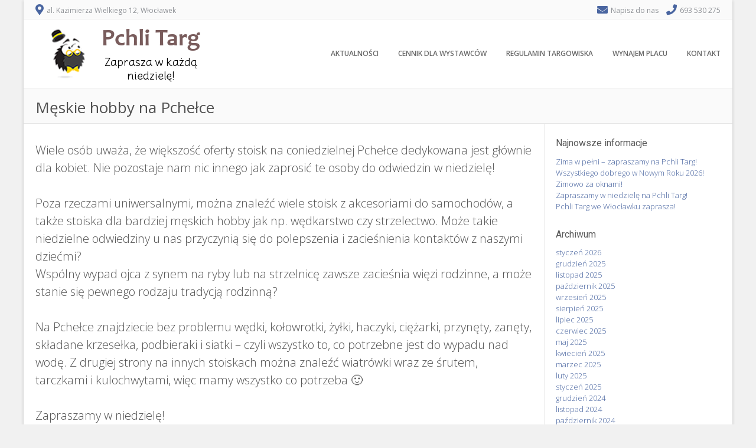

--- FILE ---
content_type: text/html; charset=UTF-8
request_url: https://pchlitarg.wloclawek.pl/meskie-hobby-na-pchelce/
body_size: 10142
content:
<!DOCTYPE html><!-- Albar.ORG -->
<html lang="pl-PL">
<head>
<meta charset="UTF-8" />
<meta name="viewport" content="width=device-width, initial-scale=1.0, maximum-scale = 1.0, user-scalable=0" />
<link rel="profile" href="http://gmpg.org/xfn/11" />
<link rel="pingback" href="https://pchlitarg.wloclawek.pl/xmlrpc.php" />
<title>Męskie hobby na Pchełce &#8211; Pchli Targ</title>
<meta name='robots' content='max-image-preview:large' />
	<style>img:is([sizes="auto" i], [sizes^="auto," i]) { contain-intrinsic-size: 3000px 1500px }</style>
	<link rel='dns-prefetch' href='//fonts.googleapis.com' />
<link rel="alternate" type="application/rss+xml" title="Pchli Targ &raquo; Kanał z wpisami" href="https://pchlitarg.wloclawek.pl/feed/" />
<link rel="alternate" type="application/rss+xml" title="Pchli Targ &raquo; Kanał z komentarzami" href="https://pchlitarg.wloclawek.pl/comments/feed/" />
<link rel="alternate" type="application/rss+xml" title="Pchli Targ &raquo; Męskie hobby na Pchełce Kanał z komentarzami" href="https://pchlitarg.wloclawek.pl/meskie-hobby-na-pchelce/feed/" />
<script type="text/javascript">
/* <![CDATA[ */
window._wpemojiSettings = {"baseUrl":"https:\/\/s.w.org\/images\/core\/emoji\/16.0.1\/72x72\/","ext":".png","svgUrl":"https:\/\/s.w.org\/images\/core\/emoji\/16.0.1\/svg\/","svgExt":".svg","source":{"concatemoji":"https:\/\/pchlitarg.wloclawek.pl\/wp-includes\/js\/wp-emoji-release.min.js?ver=6.8.3"}};
/*! This file is auto-generated */
!function(s,n){var o,i,e;function c(e){try{var t={supportTests:e,timestamp:(new Date).valueOf()};sessionStorage.setItem(o,JSON.stringify(t))}catch(e){}}function p(e,t,n){e.clearRect(0,0,e.canvas.width,e.canvas.height),e.fillText(t,0,0);var t=new Uint32Array(e.getImageData(0,0,e.canvas.width,e.canvas.height).data),a=(e.clearRect(0,0,e.canvas.width,e.canvas.height),e.fillText(n,0,0),new Uint32Array(e.getImageData(0,0,e.canvas.width,e.canvas.height).data));return t.every(function(e,t){return e===a[t]})}function u(e,t){e.clearRect(0,0,e.canvas.width,e.canvas.height),e.fillText(t,0,0);for(var n=e.getImageData(16,16,1,1),a=0;a<n.data.length;a++)if(0!==n.data[a])return!1;return!0}function f(e,t,n,a){switch(t){case"flag":return n(e,"\ud83c\udff3\ufe0f\u200d\u26a7\ufe0f","\ud83c\udff3\ufe0f\u200b\u26a7\ufe0f")?!1:!n(e,"\ud83c\udde8\ud83c\uddf6","\ud83c\udde8\u200b\ud83c\uddf6")&&!n(e,"\ud83c\udff4\udb40\udc67\udb40\udc62\udb40\udc65\udb40\udc6e\udb40\udc67\udb40\udc7f","\ud83c\udff4\u200b\udb40\udc67\u200b\udb40\udc62\u200b\udb40\udc65\u200b\udb40\udc6e\u200b\udb40\udc67\u200b\udb40\udc7f");case"emoji":return!a(e,"\ud83e\udedf")}return!1}function g(e,t,n,a){var r="undefined"!=typeof WorkerGlobalScope&&self instanceof WorkerGlobalScope?new OffscreenCanvas(300,150):s.createElement("canvas"),o=r.getContext("2d",{willReadFrequently:!0}),i=(o.textBaseline="top",o.font="600 32px Arial",{});return e.forEach(function(e){i[e]=t(o,e,n,a)}),i}function t(e){var t=s.createElement("script");t.src=e,t.defer=!0,s.head.appendChild(t)}"undefined"!=typeof Promise&&(o="wpEmojiSettingsSupports",i=["flag","emoji"],n.supports={everything:!0,everythingExceptFlag:!0},e=new Promise(function(e){s.addEventListener("DOMContentLoaded",e,{once:!0})}),new Promise(function(t){var n=function(){try{var e=JSON.parse(sessionStorage.getItem(o));if("object"==typeof e&&"number"==typeof e.timestamp&&(new Date).valueOf()<e.timestamp+604800&&"object"==typeof e.supportTests)return e.supportTests}catch(e){}return null}();if(!n){if("undefined"!=typeof Worker&&"undefined"!=typeof OffscreenCanvas&&"undefined"!=typeof URL&&URL.createObjectURL&&"undefined"!=typeof Blob)try{var e="postMessage("+g.toString()+"("+[JSON.stringify(i),f.toString(),p.toString(),u.toString()].join(",")+"));",a=new Blob([e],{type:"text/javascript"}),r=new Worker(URL.createObjectURL(a),{name:"wpTestEmojiSupports"});return void(r.onmessage=function(e){c(n=e.data),r.terminate(),t(n)})}catch(e){}c(n=g(i,f,p,u))}t(n)}).then(function(e){for(var t in e)n.supports[t]=e[t],n.supports.everything=n.supports.everything&&n.supports[t],"flag"!==t&&(n.supports.everythingExceptFlag=n.supports.everythingExceptFlag&&n.supports[t]);n.supports.everythingExceptFlag=n.supports.everythingExceptFlag&&!n.supports.flag,n.DOMReady=!1,n.readyCallback=function(){n.DOMReady=!0}}).then(function(){return e}).then(function(){var e;n.supports.everything||(n.readyCallback(),(e=n.source||{}).concatemoji?t(e.concatemoji):e.wpemoji&&e.twemoji&&(t(e.twemoji),t(e.wpemoji)))}))}((window,document),window._wpemojiSettings);
/* ]]> */
</script>
<style id='wp-emoji-styles-inline-css' type='text/css'>

	img.wp-smiley, img.emoji {
		display: inline !important;
		border: none !important;
		box-shadow: none !important;
		height: 1em !important;
		width: 1em !important;
		margin: 0 0.07em !important;
		vertical-align: -0.1em !important;
		background: none !important;
		padding: 0 !important;
	}
</style>
<link rel='stylesheet' id='wp-block-library-css' href='https://pchlitarg.wloclawek.pl/wp-includes/css/dist/block-library/style.min.css?ver=6.8.3' type='text/css' media='all' />
<style id='classic-theme-styles-inline-css' type='text/css'>
/*! This file is auto-generated */
.wp-block-button__link{color:#fff;background-color:#32373c;border-radius:9999px;box-shadow:none;text-decoration:none;padding:calc(.667em + 2px) calc(1.333em + 2px);font-size:1.125em}.wp-block-file__button{background:#32373c;color:#fff;text-decoration:none}
</style>
<style id='global-styles-inline-css' type='text/css'>
:root{--wp--preset--aspect-ratio--square: 1;--wp--preset--aspect-ratio--4-3: 4/3;--wp--preset--aspect-ratio--3-4: 3/4;--wp--preset--aspect-ratio--3-2: 3/2;--wp--preset--aspect-ratio--2-3: 2/3;--wp--preset--aspect-ratio--16-9: 16/9;--wp--preset--aspect-ratio--9-16: 9/16;--wp--preset--color--black: #000000;--wp--preset--color--cyan-bluish-gray: #abb8c3;--wp--preset--color--white: #ffffff;--wp--preset--color--pale-pink: #f78da7;--wp--preset--color--vivid-red: #cf2e2e;--wp--preset--color--luminous-vivid-orange: #ff6900;--wp--preset--color--luminous-vivid-amber: #fcb900;--wp--preset--color--light-green-cyan: #7bdcb5;--wp--preset--color--vivid-green-cyan: #00d084;--wp--preset--color--pale-cyan-blue: #8ed1fc;--wp--preset--color--vivid-cyan-blue: #0693e3;--wp--preset--color--vivid-purple: #9b51e0;--wp--preset--gradient--vivid-cyan-blue-to-vivid-purple: linear-gradient(135deg,rgba(6,147,227,1) 0%,rgb(155,81,224) 100%);--wp--preset--gradient--light-green-cyan-to-vivid-green-cyan: linear-gradient(135deg,rgb(122,220,180) 0%,rgb(0,208,130) 100%);--wp--preset--gradient--luminous-vivid-amber-to-luminous-vivid-orange: linear-gradient(135deg,rgba(252,185,0,1) 0%,rgba(255,105,0,1) 100%);--wp--preset--gradient--luminous-vivid-orange-to-vivid-red: linear-gradient(135deg,rgba(255,105,0,1) 0%,rgb(207,46,46) 100%);--wp--preset--gradient--very-light-gray-to-cyan-bluish-gray: linear-gradient(135deg,rgb(238,238,238) 0%,rgb(169,184,195) 100%);--wp--preset--gradient--cool-to-warm-spectrum: linear-gradient(135deg,rgb(74,234,220) 0%,rgb(151,120,209) 20%,rgb(207,42,186) 40%,rgb(238,44,130) 60%,rgb(251,105,98) 80%,rgb(254,248,76) 100%);--wp--preset--gradient--blush-light-purple: linear-gradient(135deg,rgb(255,206,236) 0%,rgb(152,150,240) 100%);--wp--preset--gradient--blush-bordeaux: linear-gradient(135deg,rgb(254,205,165) 0%,rgb(254,45,45) 50%,rgb(107,0,62) 100%);--wp--preset--gradient--luminous-dusk: linear-gradient(135deg,rgb(255,203,112) 0%,rgb(199,81,192) 50%,rgb(65,88,208) 100%);--wp--preset--gradient--pale-ocean: linear-gradient(135deg,rgb(255,245,203) 0%,rgb(182,227,212) 50%,rgb(51,167,181) 100%);--wp--preset--gradient--electric-grass: linear-gradient(135deg,rgb(202,248,128) 0%,rgb(113,206,126) 100%);--wp--preset--gradient--midnight: linear-gradient(135deg,rgb(2,3,129) 0%,rgb(40,116,252) 100%);--wp--preset--font-size--small: 13px;--wp--preset--font-size--medium: 20px;--wp--preset--font-size--large: 36px;--wp--preset--font-size--x-large: 42px;--wp--preset--spacing--20: 0.44rem;--wp--preset--spacing--30: 0.67rem;--wp--preset--spacing--40: 1rem;--wp--preset--spacing--50: 1.5rem;--wp--preset--spacing--60: 2.25rem;--wp--preset--spacing--70: 3.38rem;--wp--preset--spacing--80: 5.06rem;--wp--preset--shadow--natural: 6px 6px 9px rgba(0, 0, 0, 0.2);--wp--preset--shadow--deep: 12px 12px 50px rgba(0, 0, 0, 0.4);--wp--preset--shadow--sharp: 6px 6px 0px rgba(0, 0, 0, 0.2);--wp--preset--shadow--outlined: 6px 6px 0px -3px rgba(255, 255, 255, 1), 6px 6px rgba(0, 0, 0, 1);--wp--preset--shadow--crisp: 6px 6px 0px rgba(0, 0, 0, 1);}:where(.is-layout-flex){gap: 0.5em;}:where(.is-layout-grid){gap: 0.5em;}body .is-layout-flex{display: flex;}.is-layout-flex{flex-wrap: wrap;align-items: center;}.is-layout-flex > :is(*, div){margin: 0;}body .is-layout-grid{display: grid;}.is-layout-grid > :is(*, div){margin: 0;}:where(.wp-block-columns.is-layout-flex){gap: 2em;}:where(.wp-block-columns.is-layout-grid){gap: 2em;}:where(.wp-block-post-template.is-layout-flex){gap: 1.25em;}:where(.wp-block-post-template.is-layout-grid){gap: 1.25em;}.has-black-color{color: var(--wp--preset--color--black) !important;}.has-cyan-bluish-gray-color{color: var(--wp--preset--color--cyan-bluish-gray) !important;}.has-white-color{color: var(--wp--preset--color--white) !important;}.has-pale-pink-color{color: var(--wp--preset--color--pale-pink) !important;}.has-vivid-red-color{color: var(--wp--preset--color--vivid-red) !important;}.has-luminous-vivid-orange-color{color: var(--wp--preset--color--luminous-vivid-orange) !important;}.has-luminous-vivid-amber-color{color: var(--wp--preset--color--luminous-vivid-amber) !important;}.has-light-green-cyan-color{color: var(--wp--preset--color--light-green-cyan) !important;}.has-vivid-green-cyan-color{color: var(--wp--preset--color--vivid-green-cyan) !important;}.has-pale-cyan-blue-color{color: var(--wp--preset--color--pale-cyan-blue) !important;}.has-vivid-cyan-blue-color{color: var(--wp--preset--color--vivid-cyan-blue) !important;}.has-vivid-purple-color{color: var(--wp--preset--color--vivid-purple) !important;}.has-black-background-color{background-color: var(--wp--preset--color--black) !important;}.has-cyan-bluish-gray-background-color{background-color: var(--wp--preset--color--cyan-bluish-gray) !important;}.has-white-background-color{background-color: var(--wp--preset--color--white) !important;}.has-pale-pink-background-color{background-color: var(--wp--preset--color--pale-pink) !important;}.has-vivid-red-background-color{background-color: var(--wp--preset--color--vivid-red) !important;}.has-luminous-vivid-orange-background-color{background-color: var(--wp--preset--color--luminous-vivid-orange) !important;}.has-luminous-vivid-amber-background-color{background-color: var(--wp--preset--color--luminous-vivid-amber) !important;}.has-light-green-cyan-background-color{background-color: var(--wp--preset--color--light-green-cyan) !important;}.has-vivid-green-cyan-background-color{background-color: var(--wp--preset--color--vivid-green-cyan) !important;}.has-pale-cyan-blue-background-color{background-color: var(--wp--preset--color--pale-cyan-blue) !important;}.has-vivid-cyan-blue-background-color{background-color: var(--wp--preset--color--vivid-cyan-blue) !important;}.has-vivid-purple-background-color{background-color: var(--wp--preset--color--vivid-purple) !important;}.has-black-border-color{border-color: var(--wp--preset--color--black) !important;}.has-cyan-bluish-gray-border-color{border-color: var(--wp--preset--color--cyan-bluish-gray) !important;}.has-white-border-color{border-color: var(--wp--preset--color--white) !important;}.has-pale-pink-border-color{border-color: var(--wp--preset--color--pale-pink) !important;}.has-vivid-red-border-color{border-color: var(--wp--preset--color--vivid-red) !important;}.has-luminous-vivid-orange-border-color{border-color: var(--wp--preset--color--luminous-vivid-orange) !important;}.has-luminous-vivid-amber-border-color{border-color: var(--wp--preset--color--luminous-vivid-amber) !important;}.has-light-green-cyan-border-color{border-color: var(--wp--preset--color--light-green-cyan) !important;}.has-vivid-green-cyan-border-color{border-color: var(--wp--preset--color--vivid-green-cyan) !important;}.has-pale-cyan-blue-border-color{border-color: var(--wp--preset--color--pale-cyan-blue) !important;}.has-vivid-cyan-blue-border-color{border-color: var(--wp--preset--color--vivid-cyan-blue) !important;}.has-vivid-purple-border-color{border-color: var(--wp--preset--color--vivid-purple) !important;}.has-vivid-cyan-blue-to-vivid-purple-gradient-background{background: var(--wp--preset--gradient--vivid-cyan-blue-to-vivid-purple) !important;}.has-light-green-cyan-to-vivid-green-cyan-gradient-background{background: var(--wp--preset--gradient--light-green-cyan-to-vivid-green-cyan) !important;}.has-luminous-vivid-amber-to-luminous-vivid-orange-gradient-background{background: var(--wp--preset--gradient--luminous-vivid-amber-to-luminous-vivid-orange) !important;}.has-luminous-vivid-orange-to-vivid-red-gradient-background{background: var(--wp--preset--gradient--luminous-vivid-orange-to-vivid-red) !important;}.has-very-light-gray-to-cyan-bluish-gray-gradient-background{background: var(--wp--preset--gradient--very-light-gray-to-cyan-bluish-gray) !important;}.has-cool-to-warm-spectrum-gradient-background{background: var(--wp--preset--gradient--cool-to-warm-spectrum) !important;}.has-blush-light-purple-gradient-background{background: var(--wp--preset--gradient--blush-light-purple) !important;}.has-blush-bordeaux-gradient-background{background: var(--wp--preset--gradient--blush-bordeaux) !important;}.has-luminous-dusk-gradient-background{background: var(--wp--preset--gradient--luminous-dusk) !important;}.has-pale-ocean-gradient-background{background: var(--wp--preset--gradient--pale-ocean) !important;}.has-electric-grass-gradient-background{background: var(--wp--preset--gradient--electric-grass) !important;}.has-midnight-gradient-background{background: var(--wp--preset--gradient--midnight) !important;}.has-small-font-size{font-size: var(--wp--preset--font-size--small) !important;}.has-medium-font-size{font-size: var(--wp--preset--font-size--medium) !important;}.has-large-font-size{font-size: var(--wp--preset--font-size--large) !important;}.has-x-large-font-size{font-size: var(--wp--preset--font-size--x-large) !important;}
:where(.wp-block-post-template.is-layout-flex){gap: 1.25em;}:where(.wp-block-post-template.is-layout-grid){gap: 1.25em;}
:where(.wp-block-columns.is-layout-flex){gap: 2em;}:where(.wp-block-columns.is-layout-grid){gap: 2em;}
:root :where(.wp-block-pullquote){font-size: 1.5em;line-height: 1.6;}
</style>
<link rel='stylesheet' id='albar-google-font-body-css' href='//fonts.googleapis.com/css?family=Open+Sans%3A400%2C300%2C300italic%2C400italic%2C600%2C600italic%2C700%2C700italic&#038;ver=1.8.00' type='text/css' media='all' />
<link rel='stylesheet' id='albar-google-font-heading-css' href='//fonts.googleapis.com/css?family=Roboto%3A400%2C300%2C300italic%2C400italic%2C500%2C500italic%2C700%2C700italic&#038;ver=1.8.00' type='text/css' media='all' />
<link rel='stylesheet' id='albar-font-awesome-css' href='https://pchlitarg.wloclawek.pl/wp-content/themes/albar/includes/font-awesome/css/all.min.css?ver=5.9.0' type='text/css' media='all' />
<link rel='stylesheet' id='albar-style-css' href='https://pchlitarg.wloclawek.pl/wp-content/themes/albar/style.css?ver=1.8.00' type='text/css' media='all' />
<link rel='stylesheet' id='fancybox-css' href='https://pchlitarg.wloclawek.pl/wp-content/plugins/easy-fancybox/fancybox/1.5.4/jquery.fancybox.min.css?ver=6.8.3' type='text/css' media='screen' />
<style id='fancybox-inline-css' type='text/css'>
#fancybox-outer{background:#ffffff}#fancybox-content{background:#ffffff;border-color:#ffffff;color:#000000;}#fancybox-title,#fancybox-title-float-main{color:#fff}
</style>
<script type="text/javascript" src="https://pchlitarg.wloclawek.pl/wp-includes/js/jquery/jquery.min.js?ver=3.7.1" id="jquery-core-js"></script>
<script type="text/javascript" src="https://pchlitarg.wloclawek.pl/wp-includes/js/jquery/jquery-migrate.min.js?ver=3.4.1" id="jquery-migrate-js"></script>
<link rel="https://api.w.org/" href="https://pchlitarg.wloclawek.pl/wp-json/" /><link rel="alternate" title="JSON" type="application/json" href="https://pchlitarg.wloclawek.pl/wp-json/wp/v2/posts/435" /><link rel="EditURI" type="application/rsd+xml" title="RSD" href="https://pchlitarg.wloclawek.pl/xmlrpc.php?rsd" />
<meta name="generator" content="WordPress 6.8.3" />
<link rel="canonical" href="https://pchlitarg.wloclawek.pl/meskie-hobby-na-pchelce/" />
<link rel='shortlink' href='https://pchlitarg.wloclawek.pl/?p=435' />
<link rel="alternate" title="oEmbed (JSON)" type="application/json+oembed" href="https://pchlitarg.wloclawek.pl/wp-json/oembed/1.0/embed?url=https%3A%2F%2Fpchlitarg.wloclawek.pl%2Fmeskie-hobby-na-pchelce%2F" />
<link rel="alternate" title="oEmbed (XML)" type="text/xml+oembed" href="https://pchlitarg.wloclawek.pl/wp-json/oembed/1.0/embed?url=https%3A%2F%2Fpchlitarg.wloclawek.pl%2Fmeskie-hobby-na-pchelce%2F&#038;format=xml" />

		<!-- GA Google Analytics @ https://m0n.co/ga -->
		<script>
			(function(i,s,o,g,r,a,m){i['GoogleAnalyticsObject']=r;i[r]=i[r]||function(){
			(i[r].q=i[r].q||[]).push(arguments)},i[r].l=1*new Date();a=s.createElement(o),
			m=s.getElementsByTagName(o)[0];a.async=1;a.src=g;m.parentNode.insertBefore(a,m)
			})(window,document,'script','https://www.google-analytics.com/analytics.js','ga');
			ga('create', 'UA-63710300-1', 'auto');
			ga('send', 'pageview');
		</script>

	    <style type="text/css" media="screen">
        body,
        .page-header h1,
        .alba-banner-heading h5,
        .alba-carousel-block,
        .alba-heading-text {
            color: #515151;
            font-family: 'Open Sans', sans-serif;        }
        h1, h2, h3, h4, h5, h6,
        h1 a, h2 a, h3 a, h4 a, h5 a, h6 a {
            color: #5a5a5a;
            font-family: 'Roboto', sans-serif;        }
        
        .alba-button,
        .post .alba-blog-permalink-btn,
        .search article.page .alba-blog-permalink-btn,
        .wpcf7-submit,
        .alba-home-slider-prev,
        .alba-home-slider-next,
        .woocommerce span.onsale,
        .alba-carousel-arrow-prev,
        .alba-carousel-arrow-next {
            background-color: #4965a0;
        }
        .site-header-one .site-title a,
        .site-header-two .site-title a,
        .site-header-one .site-top-bar i,
        .site-header-two .site-social i,
        .navigation-main li:hover > a,
        li.current_page_item > a,
        li.current_page_ancestor > a,
        .page-header .cx-breadcrumbs a,
        .sidebar-navigation-left .current_page_item,
        .sidebar-navigation-right .current_page_item,
        .woocommerce ul.products li.product .price,
        .woocommerce div.product p.price,
        .entry-content a,
        .alba-blog-standard-block a,
        .home-slider-wrap-hint a,
        .widget ul li a,
        #comments .logged-in-as a,
        .alba-heading i,
        .alba-heading b,
        .alba-banner-heading h3 b {
            color: #4965a0;
        }
        .navigation-main li.current_page_item,
        .navigation-main li.current_page_ancestor {
            border-bottom: 2px solid #4965a0;
        }
        .navigation-main ul ul {
            border-top: 2px solid #4965a0;
        }
        .alba-button:hover,
        .wpcf7-submit:hover,
        .post .alba-blog-permalink-btn:hover,
        .search article.page .alba-blog-permalink-btn:hover,
        
        .alba-home-slider-prev:hover,
        .alba-home-slider-next:hover,
        .alba-carousel-arrow-prev:hover,
        .alba-carousel-arrow-next:hover {
            background-color: #3e578b;
        }
        .entry-content a:hover,
        h1 a:hover, h2 a:hover, h3 a:hover, h4 a:hover, h5 a:hover, h6 a:hover,
        .alba-blog-standard-block a:hover,
        #comments .logged-in-as a:hover,
        .widget .tagcloud a:hover,
        .sidebar-navigation ul li a:hover,
        .cx-breadcrumbs a:hover,
        .widget ul li a:hover {
            color: #3e578b;
        }
        .sidebar-navigation-left .current_page_item {
            box-shadow: 3px 0 0 #4965a0 inset;
        }
        .sidebar-navigation-right .current_page_item {
            box-shadow: -3px 0 0 #4965a0 inset;
        }
            </style>
    <link rel="icon" href="https://pchlitarg.wloclawek.pl/wp-content/uploads/2020/04/cropped-logo-pchli-tlo-xl-32x32.png" sizes="32x32" />
<link rel="icon" href="https://pchlitarg.wloclawek.pl/wp-content/uploads/2020/04/cropped-logo-pchli-tlo-xl-192x192.png" sizes="192x192" />
<link rel="apple-touch-icon" href="https://pchlitarg.wloclawek.pl/wp-content/uploads/2020/04/cropped-logo-pchli-tlo-xl-180x180.png" />
<meta name="msapplication-TileImage" content="https://pchlitarg.wloclawek.pl/wp-content/uploads/2020/04/cropped-logo-pchli-tlo-xl-270x270.png" />
		<style type="text/css" id="wp-custom-css">
			html {overflow-x: hidden;}
		</style>
		</head>
<body class="wp-singular post-template-default single single-post postid-435 single-format-standard wp-theme-albar group-blog">
<div id="page">
    
<div class="site-boxed">


    <header id="masthead" class="site-header site-header-one bg-left header-nosocial header-boxed-in">
        
        
            <div class="site-top-bar site-pad">
                <div class="site-container">
                                        <div class="site-top-bar-left">
                        
                                                
                        <i class="fas fa-map-marker-alt"></i> al. Kazimierza Wielkiego 12, Włocławek                        
                    </div>
                                        <div class="site-top-bar-right">
                                                <i class="fas fa-envelope"></i> <a href="mailto:%62%69&#117;%72o%40p&#099;%68&#108;it&#097;%72g.w&#108;o&#099;&#108;a&#119;e%6b.%70&#108;">Napisz do nas</a>
                                                
                                                <i class="fas fa-phone"></i> 693 530 275                                                
                                                
                                                
                    </div>
                    <div class="clearboth"></div>
                </div>
            </div>

        
        <div class="header-bar site-pad">
            <div class="site-container">
                <div class="header-bar-inner">
                    <div class="site-branding">
                                                    <a href="https://pchlitarg.wloclawek.pl/" title="Pchli Targ" rel="home"><img src="https://serwer1513843.home.pl/autoinstalator/wordpress1/wp-content/uploads/2020/04/cropped-pchli-top.png" alt="Pchli Targ" /></a>
                                            </div>
                    <div class="site-header-right">
                        <div class="site-social">
                                                    </div>
                        <nav id="site-navigation" class="navigation-main" role="navigation">
                            <span class="header-menu-button"><i class="fas fa-bars"></i><span>Menu</span></span>
                            <div id="main-menu" class="main-menu-container">
                                <div class="main-menu-close"><i class="fas fa-angle-right"></i><i class="fas fa-angle-left"></i></div>
                                <div class="menu-menu-1-container"><ul id="menu-menu-1" class="menu"><li id="menu-item-27" class="menu-item menu-item-type-custom menu-item-object-custom menu-item-home menu-item-27"><a href="http://pchlitarg.wloclawek.pl">Aktualności</a></li>
<li id="menu-item-871" class="menu-item menu-item-type-post_type menu-item-object-page menu-item-871"><a href="https://pchlitarg.wloclawek.pl/cennik/">Cennik dla wystawców</a></li>
<li id="menu-item-30" class="menu-item menu-item-type-post_type menu-item-object-page menu-item-30"><a href="https://pchlitarg.wloclawek.pl/regulamin-targowiska/">Regulamin targowiska</a></li>
<li id="menu-item-31" class="menu-item menu-item-type-post_type menu-item-object-page menu-item-31"><a href="https://pchlitarg.wloclawek.pl/wynajem-placu/">Wynajem placu</a></li>
<li id="menu-item-29" class="menu-item menu-item-type-post_type menu-item-object-page menu-item-29"><a href="https://pchlitarg.wloclawek.pl/kontakt/">Kontakt</a></li>
</ul></div>                            </div>
                        </nav><!-- #site-navigation -->
                    </div>
                    <div class="clearboth"></div>
                </div>
                            </div>
        </div>
        <div class="clearboth"></div>
    </header><!-- #masthead -->


	
    <div class="page-header">
        <div class="site-container">
            <h1>
                                    
                    Męskie hobby na Pchełce                    
                            </h1>
            <div class="cx-breadcrumbs">
                                    
                            </div>
            <div class="clearboth"></div>
        </div>
    </div>
    

<div class="site-body site-pad">
	<div class="site-container">
		
		<div id="primary" class="content-area">
			
							
				<article id="post-435" class="post-435 post type-post status-publish format-standard hentry category-aktualnosci">

	<div class="entry-content">
		
<p class="has-medium-font-size">Wiele osób uważa, że większość oferty stoisk na coniedzielnej Pchełce dedykowana jest głównie dla kobiet. Nie pozostaje nam nic innego jak zaprosić te osoby do odwiedzin w niedzielę!</p>



<p class="has-medium-font-size">Poza rzeczami uniwersalnymi, można znaleźć wiele stoisk z akcesoriami do samochodów, a także stoiska dla bardziej męskich hobby jak np. wędkarstwo czy strzelectwo. Może takie niedzielne odwiedziny u nas przyczynią się do polepszenia i zacieśnienia kontaktów z naszymi dziećmi?<br>Wspólny wypad ojca z synem na ryby lub na strzelnicę zawsze zacieśnia więzi rodzinne, a może stanie się pewnego rodzaju tradycją rodzinną?</p>



<p class="has-medium-font-size">Na Pchełce znajdziecie bez problemu wędki, kołowrotki, żyłki, haczyki, ciężarki, przynęty, zanęty, składane krzesełka, podbieraki i siatki &#8211; czyli wszystko to, co potrzebne jest do wypadu nad wodę. Z drugiej strony na innych stoiskach można znaleźć wiatrówki wraz ze śrutem, tarczkami i kulochwytami, więc mamy wszystko co potrzeba 🙂</p>



<p class="has-medium-font-size">Zapraszamy w niedzielę!</p>
	</div><!-- .entry-content -->

	<footer class="entry-meta">
		Ten wpis został opublikowany w <a href="https://pchlitarg.wloclawek.pl/category/aktualnosci/" rel="category tag">Aktualności</a>. <a href="https://pchlitarg.wloclawek.pl/meskie-hobby-na-pchelce/" title="Permalink to Męskie hobby na Pchełce" rel="bookmark"></a>	</footer><!-- .entry-meta -->
</article><!-- #post-## -->				
					<nav role="navigation" id="nav-below" class="navigation-post">
		<h1 class="screen-reader-text">Post navigation</h1>

	
		<div class="nav-previous"><a href="https://pchlitarg.wloclawek.pl/idealna-pogoda-na-zakupy/" rel="prev"><span class="meta-nav">&larr;</span> Idealna pogoda na zakupy</a></div>		<div class="nav-next"><a href="https://pchlitarg.wloclawek.pl/wakacje-na-polmetku/" rel="next">Wakacje na półmetku <span class="meta-nav">&rarr;</span></a></div>
	
	</nav><!-- #nav-below -->
					
								
						
		</div><!-- #primary -->
		
			
	    <div id="secondary" class="widget-area" role="complementary">
        
                
    	
		<aside id="recent-posts-2" class="widget widget_recent_entries">
		<h3 class="widget-title">Najnowsze informacje</h3>
		<ul>
											<li>
					<a href="https://pchlitarg.wloclawek.pl/zima-w-pelni-zapraszamy-na-pchli-targ/">Zima w pełni – zapraszamy na Pchli Targ!</a>
									</li>
											<li>
					<a href="https://pchlitarg.wloclawek.pl/wszystkiego-dobrego-w-nowym-roku-2026/">Wszystkiego dobrego w Nowym Roku 2026!</a>
									</li>
											<li>
					<a href="https://pchlitarg.wloclawek.pl/zimowo-za-oknami/">Zimowo za oknami!</a>
									</li>
											<li>
					<a href="https://pchlitarg.wloclawek.pl/zapraszamy-w-niedziele-na-pchli-targ/">Zapraszamy w niedzielę na Pchli Targ!</a>
									</li>
											<li>
					<a href="https://pchlitarg.wloclawek.pl/pchli-targ-we-wloclawku-zaprasza/">Pchli Targ we Włocławku zaprasza!</a>
									</li>
					</ul>

		</aside><aside id="archives-2" class="widget widget_archive"><h3 class="widget-title">Archiwum</h3>
			<ul>
					<li><a href='https://pchlitarg.wloclawek.pl/2026/01/'>styczeń 2026</a></li>
	<li><a href='https://pchlitarg.wloclawek.pl/2025/12/'>grudzień 2025</a></li>
	<li><a href='https://pchlitarg.wloclawek.pl/2025/11/'>listopad 2025</a></li>
	<li><a href='https://pchlitarg.wloclawek.pl/2025/10/'>październik 2025</a></li>
	<li><a href='https://pchlitarg.wloclawek.pl/2025/09/'>wrzesień 2025</a></li>
	<li><a href='https://pchlitarg.wloclawek.pl/2025/08/'>sierpień 2025</a></li>
	<li><a href='https://pchlitarg.wloclawek.pl/2025/07/'>lipiec 2025</a></li>
	<li><a href='https://pchlitarg.wloclawek.pl/2025/06/'>czerwiec 2025</a></li>
	<li><a href='https://pchlitarg.wloclawek.pl/2025/05/'>maj 2025</a></li>
	<li><a href='https://pchlitarg.wloclawek.pl/2025/04/'>kwiecień 2025</a></li>
	<li><a href='https://pchlitarg.wloclawek.pl/2025/03/'>marzec 2025</a></li>
	<li><a href='https://pchlitarg.wloclawek.pl/2025/02/'>luty 2025</a></li>
	<li><a href='https://pchlitarg.wloclawek.pl/2025/01/'>styczeń 2025</a></li>
	<li><a href='https://pchlitarg.wloclawek.pl/2024/12/'>grudzień 2024</a></li>
	<li><a href='https://pchlitarg.wloclawek.pl/2024/11/'>listopad 2024</a></li>
	<li><a href='https://pchlitarg.wloclawek.pl/2024/10/'>październik 2024</a></li>
	<li><a href='https://pchlitarg.wloclawek.pl/2024/09/'>wrzesień 2024</a></li>
	<li><a href='https://pchlitarg.wloclawek.pl/2024/08/'>sierpień 2024</a></li>
	<li><a href='https://pchlitarg.wloclawek.pl/2024/07/'>lipiec 2024</a></li>
	<li><a href='https://pchlitarg.wloclawek.pl/2024/06/'>czerwiec 2024</a></li>
	<li><a href='https://pchlitarg.wloclawek.pl/2024/05/'>maj 2024</a></li>
	<li><a href='https://pchlitarg.wloclawek.pl/2024/04/'>kwiecień 2024</a></li>
	<li><a href='https://pchlitarg.wloclawek.pl/2024/03/'>marzec 2024</a></li>
	<li><a href='https://pchlitarg.wloclawek.pl/2024/02/'>luty 2024</a></li>
	<li><a href='https://pchlitarg.wloclawek.pl/2024/01/'>styczeń 2024</a></li>
	<li><a href='https://pchlitarg.wloclawek.pl/2023/12/'>grudzień 2023</a></li>
	<li><a href='https://pchlitarg.wloclawek.pl/2023/11/'>listopad 2023</a></li>
	<li><a href='https://pchlitarg.wloclawek.pl/2023/10/'>październik 2023</a></li>
	<li><a href='https://pchlitarg.wloclawek.pl/2023/09/'>wrzesień 2023</a></li>
	<li><a href='https://pchlitarg.wloclawek.pl/2023/08/'>sierpień 2023</a></li>
	<li><a href='https://pchlitarg.wloclawek.pl/2023/07/'>lipiec 2023</a></li>
	<li><a href='https://pchlitarg.wloclawek.pl/2023/06/'>czerwiec 2023</a></li>
	<li><a href='https://pchlitarg.wloclawek.pl/2023/05/'>maj 2023</a></li>
	<li><a href='https://pchlitarg.wloclawek.pl/2023/04/'>kwiecień 2023</a></li>
	<li><a href='https://pchlitarg.wloclawek.pl/2023/03/'>marzec 2023</a></li>
	<li><a href='https://pchlitarg.wloclawek.pl/2023/02/'>luty 2023</a></li>
	<li><a href='https://pchlitarg.wloclawek.pl/2023/01/'>styczeń 2023</a></li>
	<li><a href='https://pchlitarg.wloclawek.pl/2022/12/'>grudzień 2022</a></li>
	<li><a href='https://pchlitarg.wloclawek.pl/2022/11/'>listopad 2022</a></li>
	<li><a href='https://pchlitarg.wloclawek.pl/2022/10/'>październik 2022</a></li>
	<li><a href='https://pchlitarg.wloclawek.pl/2022/09/'>wrzesień 2022</a></li>
	<li><a href='https://pchlitarg.wloclawek.pl/2022/08/'>sierpień 2022</a></li>
	<li><a href='https://pchlitarg.wloclawek.pl/2022/07/'>lipiec 2022</a></li>
	<li><a href='https://pchlitarg.wloclawek.pl/2022/06/'>czerwiec 2022</a></li>
	<li><a href='https://pchlitarg.wloclawek.pl/2022/05/'>maj 2022</a></li>
	<li><a href='https://pchlitarg.wloclawek.pl/2022/04/'>kwiecień 2022</a></li>
	<li><a href='https://pchlitarg.wloclawek.pl/2022/03/'>marzec 2022</a></li>
	<li><a href='https://pchlitarg.wloclawek.pl/2022/02/'>luty 2022</a></li>
	<li><a href='https://pchlitarg.wloclawek.pl/2022/01/'>styczeń 2022</a></li>
	<li><a href='https://pchlitarg.wloclawek.pl/2021/12/'>grudzień 2021</a></li>
	<li><a href='https://pchlitarg.wloclawek.pl/2021/11/'>listopad 2021</a></li>
	<li><a href='https://pchlitarg.wloclawek.pl/2021/10/'>październik 2021</a></li>
	<li><a href='https://pchlitarg.wloclawek.pl/2021/09/'>wrzesień 2021</a></li>
	<li><a href='https://pchlitarg.wloclawek.pl/2021/08/'>sierpień 2021</a></li>
	<li><a href='https://pchlitarg.wloclawek.pl/2021/07/'>lipiec 2021</a></li>
	<li><a href='https://pchlitarg.wloclawek.pl/2021/06/'>czerwiec 2021</a></li>
	<li><a href='https://pchlitarg.wloclawek.pl/2021/05/'>maj 2021</a></li>
	<li><a href='https://pchlitarg.wloclawek.pl/2021/04/'>kwiecień 2021</a></li>
	<li><a href='https://pchlitarg.wloclawek.pl/2021/03/'>marzec 2021</a></li>
	<li><a href='https://pchlitarg.wloclawek.pl/2021/02/'>luty 2021</a></li>
	<li><a href='https://pchlitarg.wloclawek.pl/2021/01/'>styczeń 2021</a></li>
	<li><a href='https://pchlitarg.wloclawek.pl/2020/12/'>grudzień 2020</a></li>
	<li><a href='https://pchlitarg.wloclawek.pl/2020/11/'>listopad 2020</a></li>
	<li><a href='https://pchlitarg.wloclawek.pl/2020/10/'>październik 2020</a></li>
	<li><a href='https://pchlitarg.wloclawek.pl/2020/09/'>wrzesień 2020</a></li>
	<li><a href='https://pchlitarg.wloclawek.pl/2020/08/'>sierpień 2020</a></li>
	<li><a href='https://pchlitarg.wloclawek.pl/2020/07/'>lipiec 2020</a></li>
	<li><a href='https://pchlitarg.wloclawek.pl/2020/06/'>czerwiec 2020</a></li>
	<li><a href='https://pchlitarg.wloclawek.pl/2020/05/'>maj 2020</a></li>
	<li><a href='https://pchlitarg.wloclawek.pl/2020/04/'>kwiecień 2020</a></li>
			</ul>

			</aside><aside id="media_image-3" class="widget widget_media_image"><img width="150" height="150" src="https://pchlitarg.wloclawek.pl/wp-content/uploads/2020/04/logo-pchli-przezroczystexl-150x150.png" class="image wp-image-8  attachment-thumbnail size-thumbnail" alt="Pchli Targ Włocławek logo" style="max-width: 100%; height: auto;" decoding="async" loading="lazy" srcset="https://pchlitarg.wloclawek.pl/wp-content/uploads/2020/04/logo-pchli-przezroczystexl-150x150.png 150w, https://pchlitarg.wloclawek.pl/wp-content/uploads/2020/04/logo-pchli-przezroczystexl-300x298.png 300w, https://pchlitarg.wloclawek.pl/wp-content/uploads/2020/04/logo-pchli-przezroczystexl.png 512w" sizes="auto, (max-width: 150px) 100vw, 150px" /></aside>    
    </div>		
	</div>
</div>
<div class="clearboth"></div>
<footer id="colophon" class="site-footer" role="contentinfo">
		<div class="footer-bottom-bar site-pad">
		
        <div class="site-container"><div class="scroll-to-top"><i class="fas fa-angle-up"></i></div><div class="footer-left">Theme: Albar by <a href="http://www.kairaweb.com/" rel="designer">Kaira</a></div><div class="footer-right">			
						
			</div>
			<div class="clearboth"></div>
		</div><!-- .site-info -->
	</div>
</footer><!-- #colophon -->

</div>
</div> <!-- #page -->
<script type="speculationrules">
{"prefetch":[{"source":"document","where":{"and":[{"href_matches":"\/*"},{"not":{"href_matches":["\/wp-*.php","\/wp-admin\/*","\/wp-content\/uploads\/*","\/wp-content\/*","\/wp-content\/plugins\/*","\/wp-content\/themes\/albar\/*","\/*\\?(.+)"]}},{"not":{"selector_matches":"a[rel~=\"nofollow\"]"}},{"not":{"selector_matches":".no-prefetch, .no-prefetch a"}}]},"eagerness":"conservative"}]}
</script>
<script type="text/javascript" id="wts_init_js-js-extra">
/* <![CDATA[ */
var wts_data = {"ajax_url":"https:\/\/app.ardalio.com\/ajax.pl","action":"get_wp_data","version":"2.6","alias":"2150901","db":"1","site_id":"68221243-5f38-4e53-af33-c91976ab15fe","old_uid":"65b246fb372f73.03790692","url":"https:\/\/pchlitarg.wloclawek.pl","language":"pl-PL","time_zone":"Europe\/Warsaw","gmt_offset":"1","email":"jaroslaw.bartkowiak@pchlitarg.wloclawek.pl"};
/* ]]> */
</script>
<script type="text/javascript" src="https://pchlitarg.wloclawek.pl/wp-content/plugins/web-stat/js/wts_script.js?ver=2.6" id="wts_init_js-js"></script>
<script type="text/javascript" src="https://pchlitarg.wloclawek.pl/wp-content/themes/albar/js/jquery.carouFredSel-6.2.1-packed.js?ver=1.8.00" id="albar-caroufredSel-js"></script>
<script type="text/javascript" src="https://pchlitarg.wloclawek.pl/wp-content/themes/albar/js/custom.js?ver=1.8.00" id="albar-customjs-js"></script>
<script type="text/javascript" src="https://pchlitarg.wloclawek.pl/wp-content/themes/albar/js/skip-link-focus-fix.js?ver=1.8.00" id="albar-skip-link-focus-fix-js"></script>
<script type="text/javascript" src="https://pchlitarg.wloclawek.pl/wp-content/plugins/easy-fancybox/vendor/purify.min.js?ver=6.8.3" id="fancybox-purify-js"></script>
<script type="text/javascript" id="jquery-fancybox-js-extra">
/* <![CDATA[ */
var efb_i18n = {"close":"Close","next":"Next","prev":"Previous","startSlideshow":"Start slideshow","toggleSize":"Toggle size"};
/* ]]> */
</script>
<script type="text/javascript" src="https://pchlitarg.wloclawek.pl/wp-content/plugins/easy-fancybox/fancybox/1.5.4/jquery.fancybox.min.js?ver=6.8.3" id="jquery-fancybox-js"></script>
<script type="text/javascript" id="jquery-fancybox-js-after">
/* <![CDATA[ */
var fb_timeout, fb_opts={'autoScale':true,'showCloseButton':true,'width':560,'height':340,'margin':20,'pixelRatio':'false','padding':10,'centerOnScroll':false,'enableEscapeButton':true,'speedIn':300,'speedOut':300,'overlayShow':true,'hideOnOverlayClick':true,'overlayColor':'#000','overlayOpacity':0.6,'minViewportWidth':320,'minVpHeight':320,'disableCoreLightbox':'true','enableBlockControls':'true','fancybox_openBlockControls':'true' };
if(typeof easy_fancybox_handler==='undefined'){
var easy_fancybox_handler=function(){
jQuery([".nolightbox","a.wp-block-file__button","a.pin-it-button","a[href*='pinterest.com\/pin\/create']","a[href*='facebook.com\/share']","a[href*='twitter.com\/share']"].join(',')).addClass('nofancybox');
jQuery('a.fancybox-close').on('click',function(e){e.preventDefault();jQuery.fancybox.close()});
/* IMG */
						var unlinkedImageBlocks=jQuery(".wp-block-image > img:not(.nofancybox,figure.nofancybox>img)");
						unlinkedImageBlocks.wrap(function() {
							var href = jQuery( this ).attr( "src" );
							return "<a href='" + href + "'></a>";
						});
var fb_IMG_select=jQuery('a[href*=".jpg" i]:not(.nofancybox,li.nofancybox>a,figure.nofancybox>a),area[href*=".jpg" i]:not(.nofancybox),a[href*=".png" i]:not(.nofancybox,li.nofancybox>a,figure.nofancybox>a),area[href*=".png" i]:not(.nofancybox),a[href*=".webp" i]:not(.nofancybox,li.nofancybox>a,figure.nofancybox>a),area[href*=".webp" i]:not(.nofancybox),a[href*=".jpeg" i]:not(.nofancybox,li.nofancybox>a,figure.nofancybox>a),area[href*=".jpeg" i]:not(.nofancybox)');
fb_IMG_select.addClass('fancybox image');
var fb_IMG_sections=jQuery('.gallery,.wp-block-gallery,.tiled-gallery,.wp-block-jetpack-tiled-gallery,.ngg-galleryoverview,.ngg-imagebrowser,.nextgen_pro_blog_gallery,.nextgen_pro_film,.nextgen_pro_horizontal_filmstrip,.ngg-pro-masonry-wrapper,.ngg-pro-mosaic-container,.nextgen_pro_sidescroll,.nextgen_pro_slideshow,.nextgen_pro_thumbnail_grid,.tiled-gallery');
fb_IMG_sections.each(function(){jQuery(this).find(fb_IMG_select).attr('rel','gallery-'+fb_IMG_sections.index(this));});
jQuery('a.fancybox,area.fancybox,.fancybox>a').each(function(){jQuery(this).fancybox(jQuery.extend(true,{},fb_opts,{'transition':'elastic','transitionIn':'elastic','transitionOut':'elastic','opacity':false,'hideOnContentClick':false,'titleShow':true,'titlePosition':'over','titleFromAlt':true,'showNavArrows':true,'enableKeyboardNav':true,'cyclic':false,'mouseWheel':'true','changeSpeed':250,'changeFade':300}))});
};};
jQuery(easy_fancybox_handler);jQuery(document).on('post-load',easy_fancybox_handler);
/* ]]> */
</script>
<script type="text/javascript" src="https://pchlitarg.wloclawek.pl/wp-content/plugins/easy-fancybox/vendor/jquery.easing.min.js?ver=1.4.1" id="jquery-easing-js"></script>
<script type="text/javascript" src="https://pchlitarg.wloclawek.pl/wp-content/plugins/easy-fancybox/vendor/jquery.mousewheel.min.js?ver=3.1.13" id="jquery-mousewheel-js"></script>
</body>
</html>

--- FILE ---
content_type: application/javascript
request_url: https://pchlitarg.wloclawek.pl/wp-content/themes/albar/js/custom.js?ver=1.8.00
body_size: 1716
content:
/**
 * Albar Theme Custom Functionality
 *
 */
( function( $ ) {
    
    jQuery( document ).ready( function() {
        
        // Add button to sub-menu item to show nested pages / Only used on mobile
        $( '.navigation-main li.page_item_has_children, .navigation-main li.menu-item-has-children' ).prepend( '<span class="menu-dropdown-btn"><i class="fas fa-angle-down"></i></span>' );
        // Mobile nav button functionality
        $( '.menu-dropdown-btn' ).bind( 'click', function() {
            $(this).parent().toggleClass( 'open-page-item' );
        });
        
        // The menu button
        $('.header-menu-button').click(function(e){
            $('body').toggleClass('show-main-menu');
        });
        $('.main-menu-close').click(function(e){
            $('.header-menu-button').click();
        });
        
		// Adding padding to the footer widgets
		$('.footer-widgets .widget').wrapInner('<div class="footer-widgets-pad" />');
		// Add class to last footer widget
		$('.footer-widgets .widget:last').addClass('footer-widget-last');
		
        // Search Show / Hide
        $(".search-button").on( 'click', function() {
            $( 'body').toggleClass( 'show-site-search' );
            $( '.search-block input.search-field' ).focus();
        });
        
        // Scroll To Top Button Functionality
        $(".scroll-to-top").bind("click", function() {
            $('html, body').animate( { scrollTop: 0 }, 800 );
        });
        $(window).scroll(function(){
            if ($(this).scrollTop() > 400) {
                $('.scroll-to-top').fadeIn();
            } else {
                $('.scroll-to-top').fadeOut();
            }
        });
		
    });
    
    $(window).resize(function () {
        
        // Function to make the Icon always be square
        $('.alba-icon-inner').each(function(c) {
            var this_icon = $(this);
            var this_icon_id = 'alba-icon-'+c;
            this_icon.attr('id', this_icon_id);
            $('#alba-icon-'+c).css('min-width', $('#alba-icon-'+c).height());
        });
        
    }).resize();
    
    $(window).on('load',function () {
        alba_home_slider();
        alba_carousel();
        alba_post_images();
        alba_blog_list_carousel();
    });
    
    function alba_carousel() {
        $(".alba-carousel-wrapper").each(function(c) {
            var this_carousel = $(this);
            var this_carousel_id = 'alba-carousel-id-'+c;
            var column_no = this_carousel.data('columns');
            this_carousel.attr('id', this_carousel_id);
            $('#'+this_carousel_id+' .alba-carousel').carouFredSel({
                responsive: true,
                scroll: null,
                circular: false,
                infinite: false,
                auto: false,
                onCreate: function(items) {
                    this_carousel.removeClass('alba-carousel-remove-load');
                    $('#'+this_carousel_id+' .alba-carousel').removeClass('alba-carousel-remove');
                },
                items: {
                    width: 300,
                    height: '200px',
                    visible: {
                        min: 1,
                        max: column_no
                    }
                },
                pagination: {
                    container: '#'+this_carousel_id+' .alba-carousel-pagination'
                },
                prev: '#'+this_carousel_id+' .alba-carousel-arrow-prev',
                next: '#'+this_carousel_id+' .alba-carousel-arrow-next'
            });
        });
    }

    function alba_post_images() {
        $(".alba-pi-wrapper").each(function(c) {
            var this_pi_carousel = $(this);
            var this_pi_carousel_id = 'alba-pi-carousel-id-'+c;
            this_pi_carousel.attr('id', this_pi_carousel_id);

            $('#'+this_pi_carousel_id+'.alba-pi-wrapper').hover(function() {
                $('#'+this_pi_carousel_id+' .alba-pi-pager').addClass( 'visible' );
                $('#'+this_pi_carousel_id+' .alba-pi-prev').addClass( 'visible' );
                $('#'+this_pi_carousel_id+' .alba-pi-next').addClass( 'visible' );
                $('#'+this_pi_carousel_id+' .alba-pi-carousel').trigger( 'next' );
            }, function() {
                $('#'+this_pi_carousel_id+' .alba-pi-pager').removeClass( 'visible' );
                $('#'+this_pi_carousel_id+' .alba-pi-prev').removeClass( 'visible' );
                $('#'+this_pi_carousel_id+' .alba-pi-next').removeClass( 'visible' );
                $('#'+this_pi_carousel_id+' .alba-pi-carousel').trigger( 'prev' );
            });

            $('#'+this_pi_carousel_id+' .alba-pi-carousel').carouFredSel({
                circular: false,
                infinite: false,
                direction: 'up',
                auto: false,
                scroll: {
                    queue: 'last'
                }
            });
            $('#'+this_pi_carousel_id+' .alba-pi-images').carouFredSel({
                circular: false,
                infinite: false,
                auto: false,
                pagination: '#'+this_pi_carousel_id+' .alba-pi-pager',
                prev: '#'+this_pi_carousel_id+' .alba-pi-prev',
                next: '#'+this_pi_carousel_id+' .alba-pi-next'
            });
        });
    }
    
    function alba_blog_list_carousel() {
        $(".alba-blog-standard-block-img-carousel-wrapper").each(function(c) {
            var this_blog_carousel = $(this);
            var this_blog_carousel_id = 'alba-blog-standard-block-img-carousel-id-'+c;
            this_blog_carousel.attr('id', this_blog_carousel_id);
            $('#'+this_blog_carousel_id+' .alba-blog-standard-block-img-carousel').carouFredSel({
                responsive: true,
                circular: false,
                width: 580,
                height: "variable",
                items: {
                    visible: 1,
                    width: 580,
                    height: 'variable'
                },
                onCreate: function(items) {
                    $('#'+this_blog_carousel_id).removeClass('alba-blog-standard-block-img-wrapper-remove');
                    $('#'+this_blog_carousel_id+' .alba-blog-standard-block-img-carousel').removeClass('alba-blog-standard-block-img-remove');
                },
                scroll: 500,
                auto: false,
                prev: '#'+this_blog_carousel_id+' .alba-blog-standard-block-img-prev',
                next: '#'+this_blog_carousel_id+' .alba-blog-standard-block-img-next'
            });
        });
    }
    
    function alba_home_slider() {
        var home_slider_auto = $('.alba-home-slider-wrapper').data('auto');
        var home_slider_circular = $('.alba-home-slider-wrapper').data('circular');
        var home_slider_infinite = $('.alba-home-slider-wrapper').data('infinite');
        
        $(".alba-home-slider").carouFredSel({
            responsive: true,
            circular: home_slider_circular,
            infinite: home_slider_infinite,
            width: 1200,
            height: 'variable',
            items: {
                visible: 1,
                width: 1200,
                height: 'variable'
            },
            onCreate: function(items) {
                $(".alba-home-slider-wrapper").removeClass("alba-home-slider-remove");
            },
            scroll: {
                fx: 'uncover-fade',
                duration: 450
            },
            auto: home_slider_auto,
            pagination: '.alba-home-slider-pager',
            prev: ".alba-home-slider-prev",
            next: ".alba-home-slider-next"
        });
    }

    // Hide Search if user clicks outside
    $( document ).mouseup( function (e) {
        var container = $( '.search-block' );
        if ( !container.is( e.target ) && container.has( e.target ).length === 0 ) {
            $( 'body' ).removeClass( 'show-site-search' );
        }
    });
} )( jQuery );

--- FILE ---
content_type: text/plain
request_url: https://www.google-analytics.com/j/collect?v=1&_v=j102&a=77918155&t=pageview&_s=1&dl=https%3A%2F%2Fpchlitarg.wloclawek.pl%2Fmeskie-hobby-na-pchelce%2F&ul=en-us%40posix&dt=M%C4%99skie%20hobby%20na%20Pche%C5%82ce%20%E2%80%93%20Pchli%20Targ&sr=1280x720&vp=1280x720&_u=IEBAAEABAAAAACAAI~&jid=37134853&gjid=1289347220&cid=1832213433.1768374179&tid=UA-63710300-1&_gid=217356315.1768374179&_r=1&_slc=1&z=1682820316
body_size: -452
content:
2,cG-L5D6VP5ZS8